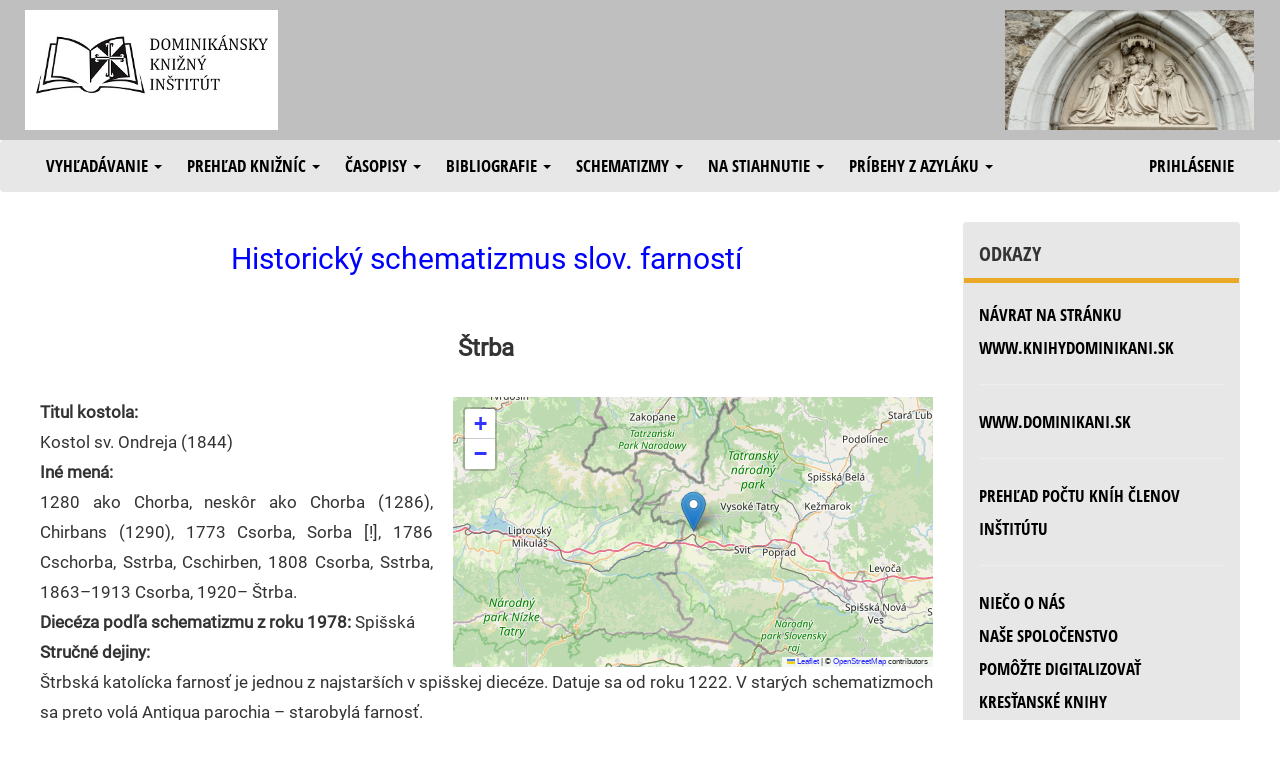

--- FILE ---
content_type: text/html; charset=UTF-8
request_url: https://knihydominikani.sk/hlavna_nemethy_22?fpcmeno=strba
body_size: 3995
content:
<!doctype html>
<html>
<head>
<meta http-equiv="Content-Type" content="text/html; charset=UTF-8">

<!-- <script type="text/javascript" src="http://www.obalkyknih.cz/api/functions.js"></script>
<script type="text/javascript" src="http://www.obalkyknih.cz/api/custom.js"></script>  -->


<meta name="google-site-verification" content="LTXGxZiQh008_ncseK7T-URSl3l_VuJiluK3_5fBqhE" />
<link rel="stylesheet" href="css/vendor.css">
<script src="js/app.js"></script>

<script type="text/javascript" src="/js/js1.js"></script>
<script type="text/javascript" src="/js/jquery-3.1.1.min.js"></script>
<script type="text/javascript" src="/js/bootstrap.js"></script>
<link rel="stylesheet" href="/css/bootstrap.css">
<link rel="stylesheet" href="/css/knihy1.css"> 
<link rel="stylesheet" href="/css/styl.css"> 
<link rel="icon" type="image/x-icon" href="/img/favicon.ico">

<!-- Global site tag (gtag.js) - Google Analytics -->
<script async src="https://www.googletagmanager.com/gtag/js?id=UA-197817666-1"></script>
<script>
  window.dataLayer = window.dataLayer || [];
  function gtag(){dataLayer.push(arguments);}
  gtag('js', new Date());

  gtag('config', 'UA-197817666-1');
</script>


<title>  Štrba | farnosť | Schematizmus | Dominikánsky knižný inštitút </title> 


</head>

<body>


  <div class="header">
     <div class="row">
   <table width="100%>"
   <tr>
       <td width="35%">   <a href="https://knihydominikani.sk">  <img src="/img/dki.jpg" alt="logo"  height="120"></a> </td>
       <td width="50%">    <div  class="klub">     </div></td>
      

        <td width="15%">    <img src="/img/knihy.jpg" alt="bannermaria"  title="Pod tvoju ochranu sa utiekame"  height="120"> </td>
     </tr></table> 
    </div> <!-- /.row -->



  </div> <!-- /.header -->


    <nav class="navbar menu" role="navigation">
    <div class="container-fluid">
        
        <div class="navbar-header">
            <button type="button" class="navbar-toggle collapsed" data-toggle="collapse" data-target="#bs-example-navbar-collapse-1" aria-expanded="false" style="color: black;">
                <span class="sr-only">Toggle navigation</span>
                <span class="icon-bar"></span>
                <span class="icon-bar"></span>
                <span class="icon-bar"></span>
            </button>
            <a class="navbar-brand" href="#"></a>
        </div>
        

        <div class="collapse navbar-collapse" id="bs-example-navbar-collapse-1">

            <ul class="nav navbar-nav">

                <li class="dropdown" role="presentation">
                    <a class="dropdown-toggle" data-toggle="dropdown" href="#" role="button" aria-haspopup="true" aria-expanded="false">
                        Vyhľadávanie <span class="caret"></span>
                    </a>
                    <ul class="dropdown-menu">
                        <li>
                            <a HREF="hlavna_vypis_knihy1">Databáza českých a slovenských kníh</a> <!-- Vyhľadávanie v databáze českých a slovenských kníh -->
                        </li>
                        <li>
                           <a HREF="hlavna_vypis_dki1">Databáza všetkých kníh v inštitúte</a> <!-- Vyhľadávanie v databáze všetkých kníh v inštitúte -->
                        </li>
                    </ul> 
                </li>   

                <li class="dropdown">
                    <a class="dropdown-toggle" data-toggle="dropdown" href="#" role="button" aria-haspopup="true" aria-expanded="false">
                        Prehľad knižníc <span class="caret"></span>
                    </a>
                    <ul class="dropdown-menu">
                        <li>
                            <a HREF="hlavna_vypis_zoznamkn?skupina=OP">Konventov Dominikánskej rehole</a> <!-- Prehľad knižníc konventov Dominikánskej rehole -->
                        </li>
                        <li>
                            <a HREF="hlavna_vypis_zoznamkn?skupina=OFM">Školských sestier svätého Františka</a> <!-- Prehľad knižníc Školských sestier svätého Františka -->
                        </li>
<!--                        <li>
                            <a HREF="hlavna_vypis_zoznamkn?skupina=FU">Niektorých farských úradov</a>   Prehľad knižníc niektorých farských úradov 
                        </li>  -->
                        <li role="separator" class="divider">
                        <li>
                            <a HREF="hlavna_vypis_zoznamkn?skupina=DCKE">Katechetické knižnice</a>
                        </li>
                        <li>
                            <a HREF="hlavna_vypis_zoznamkn?skupina=VIP">Knižnice niektorých bratov a sestier</a>
                        </li>
                    </ul> 
                </li>   

                <li class="dropdown">
                    <a class="dropdown-toggle" data-toggle="dropdown" href="#" role="button" aria-haspopup="true" aria-expanded="false">
                        Časopisy <span class="caret"></span>
                    </a>
                    <ul class="dropdown-menu">
                        <li>
                            <a HREF="hlavna_casopisy_1">Digitalizované katolícke časopisy do roku 1950</a>
                        </li>
                        <li>

                            <A HREF=hlavna_vypis_clanky1>Vyhľadávanie v článkoch</A>
                        </li>
                    </ul> 
                </li>   

                <li class="dropdown">
                    <a class="dropdown-toggle" data-toggle="dropdown" href="#" role="button" aria-haspopup="true" aria-expanded="false">
                        Bibliografie <span class="caret"></span>
                    </a>
                    <ul class="dropdown-menu">
                        <li>
								<!--  	 <a HREF="hlavna_bibl_b1">Bibliografia niektorých kňazov</a> -->
                            <a HREF="hlavna_vydav_1">Bibliografia niektorých vydavateľstiev</a>
                        </li>
                    </ul> 
                </li>   

               <li class="dropdown">
                    <a class="dropdown-toggle" data-toggle="dropdown" href="#" role="button" aria-haspopup="true" aria-expanded="false">
                        Schematizmy <span class="caret"></span>
                    </a>
                    <ul class="dropdown-menu">
                        <li>
                         <!--   <a HREF="hlavna_nemethy_1">Pramene historického schematizmu</a>  -->
                            
                            
                            <a HREF="hlavna_schemhladat_1">Vyhľadávanie v zozname kňazov</a>


                            <a HREF="hlavna_nemethy_20">Historický schematizmus slov. farností - prehľadné zobrazenie</a>
                            
                                     <a HREF="hlavna_casopisy_11">Historické schematizmy na stiahnutie</a>

                        </li>
                    </ul> 
                </li>   


                <li class="dropdown">
                    <a class="dropdown-toggle" data-toggle="dropdown" href="#" role="button" aria-haspopup="true" aria-expanded="false">
                        Na stiahnutie <span class="caret"></span>
                    </a>
                    <ul class="dropdown-menu">
                    <li>
                            <a HREF="https://knihydominikani.sk/stiahnut/knihy/vyber-knih/"   target="_blank">Knihy, ktoré odporúčame prečítať</a>
                        </li>
                    
                         <li>
                            <a HREF="https://knihydominikani.sk/stiahnut"   target="_blank">Knihy na stiahnutie - fulltextové vyhľadávanie</a>
                        </li>                    
                    
                        <li>
                            <a HREF="hlavna_stiahnut_1"   target="_blank">Knihy na stiahnutie - iné vyhľadávanie</a>  
                        </li>
                       
                    </ul> 
                </li> 


                <li class="dropdown">
                    <a class="dropdown-toggle" data-toggle="dropdown" href="#" role="button" aria-haspopup="true" aria-expanded="false">
                        Príbehy z azyláku <span class="caret"></span>
                    </a>
                    <ul class="dropdown-menu">
                        <li>
                            <a HREF="hlavna_pribehy_1">Úvod</a>
                        </li>
                        <li>
                            <a HREF="hlavna_pribehy_2">Palo</a>
                            
                              <li>
                            <a HREF="hlavna_pribehy_3">Ivan</a>
                        </li>
                        
                          <li>
                            <a HREF="hlavna_pribehy_4">Ondrej</a>
                        </li>
                        </li>
                    </ul> 
                </li> 





            </ul>  
            
            <ul class="nav navbar-nav navbar-right">
                <li>
                    <a HREF="prihlas">Prihlásenie</a> <!-- Vstup pre editáciu knižnice a do knižného inštitútu -->
                </li>
            </ul>
        </div>
    </div>
</nav>
     
     <!-- TODO -->

<div class="content">

    <!--  OBSAH SUBORU PRESUNUTY INAM -->

    <div class="row">
        <div class="col-md-9 text-content">
            <h2 class="nadpis">Historický schematizmus slov. farností</h2>   
  



<br>


            
            <center><h3><b>Štrba</b><br><br></h3></center>

<div id="mapa"></div>
<script type="text/javascript">mapa(49.0907044, 20.061035)</script>

 <b>Titul kostola:</b> <br>
	Kostol sv. Ondreja (1844)<br>

<b>Iné mená: <br></b> 1280 ako Chorba, neskôr ako Chorba (1286), Chirbans (1290), 1773 Csorba, Sorba [!], 1786 Cschorba, Sstrba, Cschirben, 1808 Csorba, Sstrba, 1863–1913 Csorba, 1920– Štrba. <br>

	
 <b>Diecéza podľa schematizmu z roku 1978:</b>
	Spišská<br>
		
	
 <b>Stručné dejiny: <br></b>
Štrbská katolícka farnosť je jednou z najstarších v spišskej diecéze. Datuje sa od roku 1222. V starých schematizmoch sa preto volá Antiqua parochia – starobylá farnosť.<br>
<br><a href="hlavna_nemethy_24?fpcmeno=strba">Zobrazenie citátov k farnosti</a> 
 <br><a href="hlavna_nemethy_220?fpcmeno=strba">Zobrazenie farárov, administrátorov a kaplánov</a> 
<h3>Schematické zobrazenie kňazov pôsobiacich vo farnosti (farári a administrátori):</h3>

<table class="nemethy"><tr>    <th>Od:</th>    <th>Do:</th>    <th>Meno:</th> <th>Funkcia:</th> <th>Poznámka:</th> </tr>




<tr><td>1519 sp.  </td><td>  </td>
<td><b>  <a href=hlavna_schemhladat_3?kpcmeno=jurajstrba1519>Juraj (Štrba, 1519)</a>   </td>
<td>farár</td>
<td></td>

</tr></td></tr>


<tr><td>1790  </td><td>  1793</td>
<td><b>  <a href=hlavna_schemhladat_3?kpcmeno=petkodaniel>Peťko, Daniel</a>   </td>
<td>farár</td>
<td></td>

</tr></td></tr>


<tr><td>1793  </td><td>  1795</td>
<td><b>  <a href=hlavna_schemhladat_3?kpcmeno=pongraczjoannes1807>Pongracz Joannes</a>   </td>
<td>farár</td>
<td></td>

</tr></td></tr>


<tr><td>1795  </td><td>  1824</td>
<td><b>  <a href=hlavna_schemhladat_3?kpcmeno=funkejoannes>Funke, Joannes</a>   </td>
<td>farár</td>
<td></td>

</tr></td></tr>


<tr><td>1824  </td><td>  1828</td>
<td><b>  <a href=hlavna_schemhladat_3?kpcmeno=kosztkavojtech>Kosztka, Vojtech</a>   </td>
<td>administrátor</td>
<td></td>

</tr></td></tr>


<tr><td>1829  </td><td>  1848</td>
<td><b>  <a href=hlavna_schemhladat_3?kpcmeno=valentsikjakub>Valentsik, Jakub</a>   </td>
<td>administrátor</td>
<td></td>

</tr></td></tr>


<tr><td>1849  </td><td>  1852</td>
<td><b>  <a href=hlavna_schemhladat_3?kpcmeno=buganflorentinofm>Bugáň, Florentín, OFM</a>   </td>
<td>administrátor</td>
<td></td>

</tr></td></tr>


<tr><td>1851  </td><td>  1873</td>
<td><b>  <a href=hlavna_schemhladat_3?kpcmeno=kucharjuraj>Kuchár, Juraj</a>   </td>
<td>administrátor, farár</td>
<td>1852 farár</td>

</tr></td></tr>


<tr><td>po   1871  </td><td>  1872</td>
<td><b>  <a href=hlavna_schemhladat_3?kpcmeno=banikvavrinec>Bánik, Vavrinec</a>   </td>
<td>administrátor</td>
<td></td>

</tr></td></tr>


<tr><td>1873  </td><td>  1874</td>
<td><b>  <a href=hlavna_schemhladat_3?kpcmeno=kucharandrej>Kuchár, Andrej</a>   </td>
<td>administrátor</td>
<td></td>

</tr></td></tr>


<tr><td>po   1874  </td><td>  1882</td>
<td><b>  <a href=hlavna_schemhladat_3?kpcmeno=dzurendagabriel>Dzurenda, Gabriel</a>   </td>
<td>administrátor</td>
<td></td>

</tr></td></tr>


<tr><td>1882  </td><td>  1909</td>
<td><b>  <a href=hlavna_schemhladat_3?kpcmeno=schneiderjozef1841>Schneider, Jozef (1841)</a>   </td>
<td>administrátor</td>
<td></td>

</tr></td></tr>


<tr><td>24. apríl 1909  </td><td>  7. február 1916</td>
<td><b>  <a href=hlavna_schemhladat_3?kpcmeno=jenohricondrej>Jeno(Hric), Ondrej</a>   </td>
<td>administrátor</td>
<td></td>

</tr></td></tr>


<tr><td>1916  </td><td>  1928</td>
<td><b>  <a href=hlavna_schemhladat_3?kpcmeno=hubeljozef>Hübel, Jozef</a>   </td>
<td>administrátor</td>
<td></td>

</tr></td></tr>


<tr><td>1928  </td><td>  1929</td>
<td><b>  <a href=hlavna_schemhladat_3?kpcmeno=hustavajan>Húšťava Ján</a>   </td>
<td>administrátor</td>
<td></td>

</tr></td></tr>


<tr><td>1929  </td><td>  1969</td>
<td><b>  <a href=hlavna_schemhladat_3?kpcmeno=sterbaladislav>Šterba Ladislav</a>   </td>
<td>farár</td>
<td></td>

</tr></td></tr>


<tr><td>1969  </td><td>  1972</td>
<td><b>  <a href=hlavna_schemhladat_3?kpcmeno=garajstefan1915>Garaj, Štefan</a>   </td>
<td>farár</td>
<td></td>

</tr></td></tr>


<tr><td>1973  </td><td>  1994</td>
<td><b>  <a href=hlavna_schemhladat_3?kpcmeno=finduragejza>Findura Gejza</a>   </td>
<td>administrátor</td>
<td></td>

</tr></td></tr>


<tr><td>1994  </td><td>  2016</td>
<td><b>  Mgr. Alojz Chmelár  </td>
<td>farár</td>
<td></td>

</tr></td></tr>
</table><br>



















            
            <br>
             <tr><td>



</td></tr>

 <!-- TODO      -->
        </div>
        <div class="col-md-3">  
   <div class="panel">
    
    <div class="panel-heading">Odkazy</div>
    <div class="panel-body">


            <a HREF='hlavna_text_t1'>Návrat na stránku www.knihydominikani.sk</a>            
       <hr/>
       
       
             <a HREF=https://www.dominikani.sk>www.dominikani.sk</a>           
   
       <hr/>
       
         <a HREF="hlavna_vypis_stat">Prehľad počtu kníh členov inštitútu</a>

        <hr/>             

        <a HREF="https://dominikani.sk/otec-humbert-op-do-prace-pri-digitalizovani-starych-knih-zapajame-ludi-z-okraja-spolocnosti/">Niečo o nás</a>

        <br/>
                   

        <a HREF="hlavna_text_spol">Naše spoločenstvo</a>
        
        </br>

        <A HREF="hlavna_text_pomoc">Pomôžte digitalizovať kresťanské knihy</a>

     <br/>

      <A HREF="img/2DKI25.pdf"> <b>Pomôžte nám darom  2 % </a> </b></a>  

        <hr/>  
  
         Prípadné otázky píšte na adresu: <a href="mailto:info@knihydominikani.sk">info@knihydominikani.sk</a>
             <br/>

    </div>
        <div class="panel-heading">Doporučujeme</div>
        
        
            <div class="panel-body">
             

        <A HREF="//www.patermikulas.sk/">www.patermikulas.sk</a><br>
        
        <A HREF="https://www.zabudnuteknihy.eu">zabudnuté knihy</a>      
            
            </div>

</div>
           </div>
    </div>

</div> <!-- /.content -->

<div class="footer">

<!--

  <footer class="footer-partneri">
      <div class="row">
        <div class="col-md-4 footer-text">
          <b>Náš projekt digitalizácie podporujú:</b>
        </div>
    <div class="col-md-2 text-center">
          <a href=https://www.hour.sk/sk/uvod><img src="img/logo_hour.png" alt="hour_logo"></a>
        </div> 
       <div class="col-md-2 text-center">
          <a href=https://www.medipharm-sluzby.sk><img height=100 width=150  src="img/medi.png" alt="hour_logo"></a>
        </div>  

 			<div class="col-md-2 text-center">
          <a href="http://www.autobecchi.sk"><img height=100 width=150  src="../img/becchi_logo.jpg" alt="becchi_logo"></a>
        </div>


        <div class="col-md-2 text-center">
           <a href="http://www.lexmann.sk"><img height=100 width=100 src="../img/CDZlogo.gif" alt="cdz_logo"></a>
         </div>
         
          <div class="col-md-2 text-center">
          <a href=https://www.avast.com><img height=100 width=150  src="../img/avast.jpg" alt="avast_logo"></a>
        </div> 
         
         
      </div>
  </footer>

-->

  <footer class="footer-copyright">
    © Copyright 2016-2023 | 
    <a href="https://www.dominikani.sk"  target="_blank">www.dominikani.sk</a> | 
       <a href="https://knihydominikani.sk/stiahnut/ "  target="_blank"> Kresťanské knihy na stiahnutie zdarma </a> 
  </footer>
</div>  

</body>
</html>




--- FILE ---
content_type: text/css
request_url: https://knihydominikani.sk/css/styl.css
body_size: 755
content:
@font-face {
   font-family: Open Sans Condensed; 
   src: url('./fonts/OpenSans-CondLight.ttf');
} 
@font-face {
   font-family: Open Sans Condensed Bold; 
   src: url('./fonts/OpenSans-CondBold.ttf');
} 
@font-face {
   font-family: Roboto Light; 
   src: url('./fonts/Roboto-Light.ttf');
} 
@font-face {
   font-family: Roboto Regular; 
   src: url('./fonts/Roboto-Regular.ttf');
} 

/* ALL */
body  {
    line-height: 1.8;
}

/* CONTENT */
.content {
    background-color: white;
    padding: 10px 40px 10px 40px;
    font-family: Roboto Regular, sans-serif; 
    font-size: 120%;
}

.text-content {
    text-align: justify;
}

/* MENU */
.breadcrumbs{ /* ako h3 */
    margin-top: 20px;
    margin-bottom: 10px;
}

.panel { /* vertikalne menu */
    background-color:rgb(231, 231, 231);
    text-transform: uppercase;
    font-family: Open Sans Condensed Bold, sans-serif;
    font-size: 100%;
    line-height: 2;
}

.panel-heading {
    border-bottom: 5px solid #E9A825;
    padding-bottom: 5px;
    font-size: 120%;
}

.panel a { /* vertikalne menu */
    color: black;
}

.menu {
    background-color:rgb(231, 231, 231);
    text-transform: uppercase;
    font-family: Open Sans Condensed Bold, sans-serif;
    font-size: 120%;
    line-height: 2;
    padding: 0px 25px 0px 25px;
}

.menu .container-fluid {
    padding: 0px;
}

.menu .container-fluid a {
    padding-left: 5px;
    padding-right: 20px;
}

.menu .dropdown-menu a {
    line-height: 2.5;
}

.menu a {
    color: black;
}

.menu .navbar-header button span {
    background-color: black;
}

/* HEADER */
.header {
    background-color: rgba(191,191,191,1);
    text-transform: uppercase;
    font-family: Open Sans Condensed, sans-serif;
    padding: 10px 40px 10px 40px;
}

/* FOOTER */
.footer {
    border-left: 0px;
    border-right: 0px;
    border-bottom: 0px;
    border-top-color: #000000;
    border-top-width: 0px;
    border-style: solid;
    text-transform: uppercase;
    font-family: Roboto Light, sans-serif;
    padding: 10px 40px 10px 40px;
    font-weight: bold 
}

/* Medium devices (desktops, 992px and up) */
@media (min-width: 992px) { 
    .footer-partneri {
        line-height: 120px;
    }
    
    .footer-partneri .footer-text {
        vertical-align: middle;
    }
}

/* Small devices (tablets, 768px and up) */
@media (max-width: 768px) { 
    .footer-partneri {
        text-align: center;
    }
 }


.footer-partneri {
    background-color: rgba(225,158,53,0.5);
    padding: 10px 40px 10px 40px;
}

.footer-copyright {
    background-color: black;
    color: white;
    padding: 10px 40px 10px 40px;
}

.footer-copyright > a {
    color: white;
}

  .fdb-block .fdb-touch {
    border-top: solid 0.3125rem #329ef7;
    z-index: 2; }
    
    .lead {
  font-size: 1.4rem;
  font-weight: 400; }
